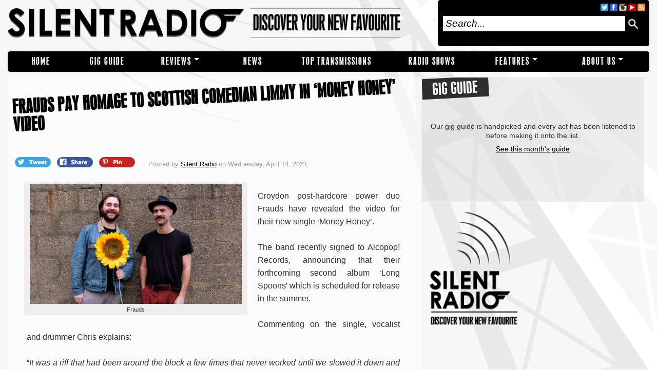

--- FILE ---
content_type: text/html; charset=UTF-8
request_url: https://www.silentradio.co.uk/04/14/frauds-pay-homage-to-scottish-comedian-limmy-in-money-honey-video/
body_size: 8525
content:
<!DOCTYPE html PUBLIC "-//W3C//DTD XHTML 1.0 Transitional//EN" "http://www.w3.org/TR/xhtml1/DTD/xhtml1-transitional.dtd"><html xmlns="http://www.w3.org/1999/xhtml" lang="en-US"><head profile="http://gmpg.org/xfn/11"><link rel='dns-prefetch' href='//cdnjs.cloudflare.com' /><link rel='dns-prefetch' href='//s.w.org' /><link rel="alternate" type="application/rss+xml" title="Silent Radio &raquo; Feed" href="https://www.silentradio.co.uk/feed/" /><link rel="alternate" type="application/rss+xml" title="Silent Radio &raquo; Comments Feed" href="https://www.silentradio.co.uk/comments/feed/" /><link rel="alternate" type="application/rss+xml" title="Silent Radio &raquo; FRAUDS PAY HOMAGE TO SCOTTISH COMEDIAN LIMMY IN ‘MONEY HONEY’ VIDEO Comments Feed" href="https://www.silentradio.co.uk/04/14/frauds-pay-homage-to-scottish-comedian-limmy-in-money-honey-video/feed/" /> <script type="text/javascript">/*<![CDATA[*/window._wpemojiSettings={"baseUrl":"https:\/\/s.w.org\/images\/core\/emoji\/2.3\/72x72\/","ext":".png","svgUrl":"https:\/\/s.w.org\/images\/core\/emoji\/2.3\/svg\/","svgExt":".svg","source":{"concatemoji":"https:\/\/www.silentradio.co.uk\/wp-includes\/js\/wp-emoji-release.min.js?ver=4.8"}};!function(a,b,c){function d(a){var b,c,d,e,f=String.fromCharCode;if(!k||!k.fillText)return!1;switch(k.clearRect(0,0,j.width,j.height),k.textBaseline="top",k.font="600 32px Arial",a){case"flag":return k.fillText(f(55356,56826,55356,56819),0,0),b=j.toDataURL(),k.clearRect(0,0,j.width,j.height),k.fillText(f(55356,56826,8203,55356,56819),0,0),c=j.toDataURL(),b===c&&(k.clearRect(0,0,j.width,j.height),k.fillText(f(55356,57332,56128,56423,56128,56418,56128,56421,56128,56430,56128,56423,56128,56447),0,0),b=j.toDataURL(),k.clearRect(0,0,j.width,j.height),k.fillText(f(55356,57332,8203,56128,56423,8203,56128,56418,8203,56128,56421,8203,56128,56430,8203,56128,56423,8203,56128,56447),0,0),c=j.toDataURL(),b!==c);case"emoji4":return k.fillText(f(55358,56794,8205,9794,65039),0,0),d=j.toDataURL(),k.clearRect(0,0,j.width,j.height),k.fillText(f(55358,56794,8203,9794,65039),0,0),e=j.toDataURL(),d!==e}return!1}function e(a){var c=b.createElement("script");c.src=a,c.defer=c.type="text/javascript",b.getElementsByTagName("head")[0].appendChild(c)}var f,g,h,i,j=b.createElement("canvas"),k=j.getContext&&j.getContext("2d");for(i=Array("flag","emoji4"),c.supports={everything:!0,everythingExceptFlag:!0},h=0;h<i.length;h++)c.supports[i[h]]=d(i[h]),c.supports.everything=c.supports.everything&&c.supports[i[h]],"flag"!==i[h]&&(c.supports.everythingExceptFlag=c.supports.everythingExceptFlag&&c.supports[i[h]]);c.supports.everythingExceptFlag=c.supports.everythingExceptFlag&&!c.supports.flag,c.DOMReady=!1,c.readyCallback=function(){c.DOMReady=!0},c.supports.everything||(g=function(){c.readyCallback()},b.addEventListener?(b.addEventListener("DOMContentLoaded",g,!1),a.addEventListener("load",g,!1)):(a.attachEvent("onload",g),b.attachEvent("onreadystatechange",function(){"complete"===b.readyState&&c.readyCallback()})),f=c.source||{},f.concatemoji?e(f.concatemoji):f.wpemoji&&f.twemoji&&(e(f.twemoji),e(f.wpemoji)))}(window,document,window._wpemojiSettings);/*]]>*/</script> <style type="text/css">img.wp-smiley,img.emoji{display:inline !important;border:none !important;box-shadow:none !important;height:1em !important;width:1em !important;margin:0 .07em !important;vertical-align:-0.1em !important;background:none !important;padding:0 !important}</style><link rel='stylesheet' id='theme-style-css'  href='https://www.silentradio.co.uk/wp-content/themes/silent-radio-web-theme/style.css?ver=5' type='text/css' media='all' /> <script type='text/javascript' defer="defer" src='https://www.silentradio.co.uk/wp-content/themes/silent-radio-web-theme/js/min/jquery-1.11.1.min.js?ver=1.11.1'></script> <script type='text/javascript' defer="defer" src='https://www.silentradio.co.uk/wp-content/themes/silent-radio-web-theme/js/min/sr.min.hiu2130.js?ver=4.8'></script> <script type='text/javascript' defer="defer" src='//cdnjs.cloudflare.com/ajax/libs/jquery-scrollTo/1.4.14/jquery.scrollTo.min.js?ver=4.8'></script> <link rel='https://api.w.org/' href='https://www.silentradio.co.uk/wp-json/' /><link rel="EditURI" type="application/rsd+xml" title="RSD" href="https://www.silentradio.co.uk/xmlrpc.php?rsd" /><link rel="wlwmanifest" type="application/wlwmanifest+xml" href="https://www.silentradio.co.uk/wp-includes/wlwmanifest.xml" /><link rel='prev' title='NEW SONG FROM BABY STRANGE &#8216;I WANT TO BELIEVE&#8217; IN ANTICIPATION OF FORTHCOMING EP &#8216;LAND OF NOTHING&#8217;' href='https://www.silentradio.co.uk/04/13/new-song-from-baby-strange-i-want-to-believe-in-anticipation-of-forthcoming-ep-land-of-nothing/' /><link rel='next' title='BERLIN-BASED JOHN MOODS HAS SHARED NEW SINGLE &#8216;WITHOUT YOU&#8217;' href='https://www.silentradio.co.uk/04/15/new-release-berlin-based-john-moods-has-shared-new-single-without-you/' /><meta name="generator" content="WordPress 4.8" /><link rel="canonical" href="https://www.silentradio.co.uk/04/14/frauds-pay-homage-to-scottish-comedian-limmy-in-money-honey-video/" /><link rel='shortlink' href='https://www.silentradio.co.uk/?p=42866' /><link rel="alternate" type="application/json+oembed" href="https://www.silentradio.co.uk/wp-json/oembed/1.0/embed?url=https%3A%2F%2Fwww.silentradio.co.uk%2F04%2F14%2Ffrauds-pay-homage-to-scottish-comedian-limmy-in-money-honey-video%2F" /><link rel="alternate" type="text/xml+oembed" href="https://www.silentradio.co.uk/wp-json/oembed/1.0/embed?url=https%3A%2F%2Fwww.silentradio.co.uk%2F04%2F14%2Ffrauds-pay-homage-to-scottish-comedian-limmy-in-money-honey-video%2F&#038;format=xml" /> <script type='text/javascript'>var _wpaudio={url:'https://www.silentradio.co.uk/wp-content/plugins/wpaudio-mp3-player',enc:{},convert_mp3_links:false,style:{text_font:'Sans-serif',text_size:'18px',text_weight:'normal',text_letter_spacing:'normal',text_color:'inherit',link_color:'#24f',link_hover_color:'#02f',bar_base_bg:'#eee',bar_load_bg:'#ccc',bar_position_bg:'#46f',sub_color:'#aaa'}};</script> <link rel="amphtml" href="https://www.silentradio.co.uk/04/14/frauds-pay-homage-to-scottish-comedian-limmy-in-money-honey-video/?amp"><meta http-equiv="Content-Type" content="text/html; charset=UTF-8" /><meta name="distribution" content="global" /><meta name="robots" content="follow, all" /><meta name="language" content="en" /><meta name="verify-v1" content="7XvBEj6Tw9dyXjHST/9sgRGxGymxFdHIZsM6Ob/xo5E=" /><meta name="google-site-verification" content="RQ5ndB-L_W4qKgjKPnnHhx9dcQENtsKl4I1NF9VcJGE" /><meta name="viewport" content="width=device-width, initial-scale=1, maximum-scale=1"><meta property="og:site_name" content="Silent Radio" /><meta property="fb:app_id" content="1673042602941109" /><meta name="twitter:site" content="@silent_radio"><meta property="article:publisher" content="https://www.facebook.com/silentradioUK" /><meta name="twitter:card" content="summary_large_image"><meta name="twitter:title" content="FRAUDS PAY HOMAGE TO SCOTTISH COMEDIAN LIMMY IN ‘MONEY HONEY’ VIDEO"><meta name="twitter:description" content="Croydon post-hardcore power duo Frauds have revealed the video for their new single ‘Money Honey’. The band recently signed to Alcopop! Records, announcing that their forthcoming second album &#8216;Long Spoons&#8217; which is scheduled for release in the summer. Commenting on the single, vocalist and drummer Chris explains: “It was a riff that had been around [&hellip;]"><meta name="twitter:image" content="https://www.silentradio.co.uk/wp-content/uploads/2021/04/Wall-955x537.png"><meta property="og:title" content="FRAUDS PAY HOMAGE TO SCOTTISH COMEDIAN LIMMY IN ‘MONEY HONEY’ VIDEO" /><meta property="og:url" content="https://www.silentradio.co.uk/04/14/frauds-pay-homage-to-scottish-comedian-limmy-in-money-honey-video/" /><meta property="og:description" content="Croydon post-hardcore power duo Frauds have revealed the video for their new single ‘Money Honey’. The band recently signed to Alcopop! Records, announcing that their forthcoming second album &#8216;Long Spoons&#8217; which is scheduled for release in the summer. Commenting on the single, vocalist and drummer Chris explains: “It was a riff that had been around [&hellip;]" /><meta property="og:image" content="https://www.silentradio.co.uk/wp-content/uploads/2021/04/Wall.png"><meta property="og:type" content="article" /> <script type="application/ld+json">/*<![CDATA[*/{"@context":"https://schema.org","@type":"NewsArticle","mainEntityOfPage":{"@type":"WebPage","@id":"https://google.com/article"},"headline":"FRAUDS PAY HOMAGE TO SCOTTISH COMEDIAN LIMMY IN &lsquo;MONEY HONEY&rsquo; VIDEO","image":{"@type":"ImageObject","url":"https://www.silentradio.co.uk/wp-content/uploads/2021/04/Wall.png"},"datePublished":"2021-04-14 08:00:00","dateModified":"2021-04-09 18:37:55","author":{"@type":"Organization","name":"Silent Radio"},"publisher":{"@type":"Organization","name":"Silent Radio","logo":{"@type":"ImageObject","url":"https://www.silentradio.co.uk/sr-logo.png"}},"description":"Croydon post-hardcore power duo Frauds have revealed the video for their new single ‘Money Honey’. The band recently signed to Alcopop! Records, announcing that their forthcoming second album &#8216;Long Spoons&#8217; which is scheduled for release in the summer. Commenting on the single, vocalist and drummer Chris explains: “It was a riff that had been around [&hellip;]"}/*]]>*/</script> <title>  FRAUDS PAY HOMAGE TO SCOTTISH COMEDIAN LIMMY IN ‘MONEY HONEY’ VIDEO : Silent Radio</title><link rel="apple-touch-icon" sizes="57x57" href="/apple-icon-57x57.png"><link rel="apple-touch-icon" sizes="60x60" href="/apple-icon-60x60.png"><link rel="apple-touch-icon" sizes="72x72" href="/apple-icon-72x72.png"><link rel="apple-touch-icon" sizes="76x76" href="/apple-icon-76x76.png"><link rel="apple-touch-icon" sizes="114x114" href="/apple-icon-114x114.png"><link rel="apple-touch-icon" sizes="120x120" href="/apple-icon-120x120.png"><link rel="apple-touch-icon" sizes="144x144" href="/apple-icon-144x144.png"><link rel="apple-touch-icon" sizes="152x152" href="/apple-icon-152x152.png"><link rel="apple-touch-icon" sizes="180x180" href="/apple-icon-180x180.png"><link rel="icon" type="image/png" sizes="192x192"  href="/android-icon-192x192.png"><link rel="icon" type="image/png" sizes="32x32" href="/favicon-32x32.png"><link rel="icon" type="image/png" sizes="96x96" href="/favicon-96x96.png"><link rel="icon" type="image/png" sizes="16x16" href="/favicon-16x16.png"><link rel="manifest" href="/manifest.json"><meta name="msapplication-TileColor" content="#ffffff"><meta name="msapplication-TileImage" content="/ms-icon-144x144.png"><meta name="theme-color" content="#ffffff"><link rel="alternate" type="application/rss+xml" title="Silent Radio RSS Feed" href="https://www.silentradio.co.uk/feed/" /><link rel="alternate" type="application/atom+xml" title="Silent Radio Atom Feed" href="https://www.silentradio.co.uk/feed/atom/" /><link rel="pingback" href="https://www.silentradio.co.uk/xmlrpc.php" /> <script>(function(i,s,o,g,r,a,m){i['GoogleAnalyticsObject']=r;i[r]=i[r]||function(){(i[r].q=i[r].q||[]).push(arguments)},i[r].l=1*new Date();a=s.createElement(o),m=s.getElementsByTagName(o)[0];a.async=1;a.src=g;m.parentNode.insertBefore(a,m)})(window,document,'script','//www.google-analytics.com/analytics.js','ga');ga('create','UA-19678081-3',{'siteSpeedSampleRate':20});ga('send','pageview');</script> </head><body class="post-template-default single single-post postid-42866 single-format-standard"><div id="fb-root"></div><div id="leftBG"><div id="rightBG"><style>.menu li.menu-item-826{width:9.6875%}.menu li.menu-item-4328{width:11.09375%}.menu li.menu-item-829{width:12.5%}.menu li.menu-item-33343{width:9.6875%}.menu li.menu-item-41729{width:16.71875%}.menu li.menu-item-21317{width:13.203125%}.menu li.menu-item-827{width:13.90625%}.menu li.menu-item-838{width:13.203125%}</style><div class="menu-main-menu-container"><ul id="menu-main-menu" class="side-navigation"><li id="menu-item-826" class="menu-item menu-item-type-custom menu-item-object-custom menu-item-home menu-item-826"><a href="https://www.silentradio.co.uk">Home</a></li><li id="menu-item-4328" class="menu-item menu-item-type-taxonomy menu-item-object-category menu-item-4328"><a href="https://www.silentradio.co.uk/category/gig-guide/">Gig Guide</a></li><li id="menu-item-829" class="menu-item menu-item-type-taxonomy menu-item-object-category menu-item-has-children menu-item-829"><a href="https://www.silentradio.co.uk/category/reviews/">REVIEWS</a><ul class="sub-menu"><li id="menu-item-830" class="menu-item menu-item-type-taxonomy menu-item-object-category menu-item-830"><a href="https://www.silentradio.co.uk/category/reviews/live-reviews/">Live</a></li><li id="menu-item-1693" class="menu-item menu-item-type-taxonomy menu-item-object-category menu-item-1693"><a href="https://www.silentradio.co.uk/category/reviews/ep-reviews/">EPs</a></li><li id="menu-item-832" class="menu-item menu-item-type-taxonomy menu-item-object-category menu-item-832"><a href="https://www.silentradio.co.uk/category/reviews/album-reviews/">Albums</a></li><li id="menu-item-831" class="menu-item menu-item-type-taxonomy menu-item-object-category menu-item-831"><a href="https://www.silentradio.co.uk/category/reviews/single-reviews/">Singles</a></li></ul></li><li id="menu-item-33343" class="menu-item menu-item-type-taxonomy menu-item-object-category current-post-ancestor current-menu-parent current-post-parent menu-item-33343"><a href="https://www.silentradio.co.uk/category/news/">NEWS</a></li><li id="menu-item-41729" class="menu-item menu-item-type-post_type menu-item-object-page menu-item-41729"><a href="https://www.silentradio.co.uk/top-transmissions/">TOP TRANSMISSIONS</a></li><li id="menu-item-21317" class="menu-item menu-item-type-post_type menu-item-object-page menu-item-21317"><a href="https://www.silentradio.co.uk/radio-show/">RADIO SHOWS</a></li><li id="menu-item-827" class="menu-item menu-item-type-taxonomy menu-item-object-category menu-item-has-children menu-item-827"><a href="https://www.silentradio.co.uk/category/featured/">Features</a><ul class="sub-menu"><li id="menu-item-835" class="menu-item menu-item-type-taxonomy menu-item-object-category menu-item-835"><a href="https://www.silentradio.co.uk/category/features/interviews/">Interviews</a></li><li id="menu-item-833" class="menu-item menu-item-type-taxonomy menu-item-object-category menu-item-833"><a href="https://www.silentradio.co.uk/category/features/who-are-ya/">Who Are Ya?</a></li><li id="menu-item-42073" class="menu-item menu-item-type-taxonomy menu-item-object-category menu-item-42073"><a href="https://www.silentradio.co.uk/category/features/rig-stars/">Rig Stars</a></li><li id="menu-item-31995" class="menu-item menu-item-type-post_type menu-item-object-page menu-item-31995"><a href="https://www.silentradio.co.uk/silent-sessions/">Silent Sessions</a></li><li id="menu-item-24760" class="menu-item menu-item-type-taxonomy menu-item-object-category menu-item-24760"><a href="https://www.silentradio.co.uk/category/features/versions/">Versions</a></li><li id="menu-item-20170" class="menu-item menu-item-type-taxonomy menu-item-object-category menu-item-20170"><a href="https://www.silentradio.co.uk/category/features/the-wave/">The Wave</a></li><li id="menu-item-834" class="menu-item menu-item-type-taxonomy menu-item-object-category menu-item-834"><a href="https://www.silentradio.co.uk/category/features/competitions/">Competitions</a></li><li id="menu-item-26368" class="menu-item menu-item-type-post_type menu-item-object-page menu-item-26368"><a href="https://www.silentradio.co.uk/diy-narratives/">DIY Narratives</a></li></ul></li><li id="menu-item-838" class="menu-item menu-item-type-post_type menu-item-object-page menu-item-has-children menu-item-838"><a href="https://www.silentradio.co.uk/about/">About Us</a><ul class="sub-menu"><li id="menu-item-37117" class="menu-item menu-item-type-custom menu-item-object-custom menu-item-37117"><a href="https://www.silentradio.co.uk/?page_id=2">Our Manifesto</a></li><li id="menu-item-37118" class="menu-item menu-item-type-custom menu-item-object-custom menu-item-37118"><a href="https://www.silentradio.co.uk/about/contributors/">Contributors</a></li><li id="menu-item-37119" class="menu-item menu-item-type-custom menu-item-object-custom menu-item-37119"><a href="https://www.silentradio.co.uk/about/contact-music-submissions/">Contact / Music Submissions</a></li><li id="menu-item-37120" class="menu-item menu-item-type-custom menu-item-object-custom menu-item-37120"><a href="https://www.silentradio.co.uk/about/get-involved/">Get Involved</a></li><li id="menu-item-32321" class="menu-item menu-item-type-post_type menu-item-object-page menu-item-32321"><a href="https://www.silentradio.co.uk/email-club/">Email Club</a></li></ul></li></ul></div> <input type="checkbox" id="nav-trigger" class="nav-trigger" /> <label for="nav-trigger"></label><div id="wrap"><div id="inner-wrap"><div id="header"> <a id="headerlink" href="https://www.silentradio.co.uk/" title="Home"></a><div class="headerleft"><p id="title"><a href="https://www.silentradio.co.uk/" title="Home">Silent Radio</a></p></div><div class="headerright"><div id="navicons"> <a href="/feed/rss/" target="_blank" class="navicon rss-icon"></a>                    <a href="https://www.youtube.com/playlist?list=PL4P84DHig8PbcopO1zs0VrSSubV4kNCxP" target="_blank" class="navicon youtube-icon"></a> <a href="https://instagram.com/silent_radio_" target="_blank" class="navicon instagram-icon"></a>                    <a href="https://facebook.com/silentradioUK" target="_blank" class="navicon facebook-icon"></a>                    <a href="https://twitter.com/silent_radio" target="_blank" class="navicon twitter-icon"></a></div><form id="searchformheader" method="get" action="/index.php"> <input type="text" value="Search..." name="s" id="searchbox" onfocus="if (this.value == 'Search...') {this.value = '';}" onblur="if (this.value == '') {this.value = 'Search...';}" /> <input type="hidden" id="searchbutton" value="Go" /> <img class="search-icon" src="https://www.silentradio.co.uk/wp-content/themes/silent-radio-web-theme/images/search.png" onclick="$('#searchformheader').submit()" /></form></div></div><div id="navbar"><style>.menu li.menu-item-826{width:9.6875%}.menu li.menu-item-4328{width:11.09375%}.menu li.menu-item-829{width:12.5%}.menu li.menu-item-33343{width:9.6875%}.menu li.menu-item-41729{width:16.71875%}.menu li.menu-item-21317{width:13.203125%}.menu li.menu-item-827{width:13.90625%}.menu li.menu-item-838{width:13.203125%}</style><div class="menu"><ul id="menu-main-menu-1" class="menu"><li class="menu-item menu-item-type-custom menu-item-object-custom menu-item-home menu-item-826"><a href="https://www.silentradio.co.uk">Home</a></li><li class="menu-item menu-item-type-taxonomy menu-item-object-category menu-item-4328"><a href="https://www.silentradio.co.uk/category/gig-guide/">Gig Guide</a></li><li class="menu-item menu-item-type-taxonomy menu-item-object-category menu-item-has-children menu-item-829"><a href="https://www.silentradio.co.uk/category/reviews/">REVIEWS</a><ul class="sub-menu"><li class="menu-item menu-item-type-taxonomy menu-item-object-category menu-item-830"><a href="https://www.silentradio.co.uk/category/reviews/live-reviews/">Live</a></li><li class="menu-item menu-item-type-taxonomy menu-item-object-category menu-item-1693"><a href="https://www.silentradio.co.uk/category/reviews/ep-reviews/">EPs</a></li><li class="menu-item menu-item-type-taxonomy menu-item-object-category menu-item-832"><a href="https://www.silentradio.co.uk/category/reviews/album-reviews/">Albums</a></li><li class="menu-item menu-item-type-taxonomy menu-item-object-category menu-item-831"><a href="https://www.silentradio.co.uk/category/reviews/single-reviews/">Singles</a></li></ul></li><li class="menu-item menu-item-type-taxonomy menu-item-object-category current-post-ancestor current-menu-parent current-post-parent menu-item-33343"><a href="https://www.silentradio.co.uk/category/news/">NEWS</a></li><li class="menu-item menu-item-type-post_type menu-item-object-page menu-item-41729"><a href="https://www.silentradio.co.uk/top-transmissions/">TOP TRANSMISSIONS</a></li><li class="menu-item menu-item-type-post_type menu-item-object-page menu-item-21317"><a href="https://www.silentradio.co.uk/radio-show/">RADIO SHOWS</a></li><li class="menu-item menu-item-type-taxonomy menu-item-object-category menu-item-has-children menu-item-827"><a href="https://www.silentradio.co.uk/category/featured/">Features</a><ul class="sub-menu"><li class="menu-item menu-item-type-taxonomy menu-item-object-category menu-item-835"><a href="https://www.silentradio.co.uk/category/features/interviews/">Interviews</a></li><li class="menu-item menu-item-type-taxonomy menu-item-object-category menu-item-833"><a href="https://www.silentradio.co.uk/category/features/who-are-ya/">Who Are Ya?</a></li><li class="menu-item menu-item-type-taxonomy menu-item-object-category menu-item-42073"><a href="https://www.silentradio.co.uk/category/features/rig-stars/">Rig Stars</a></li><li class="menu-item menu-item-type-post_type menu-item-object-page menu-item-31995"><a href="https://www.silentradio.co.uk/silent-sessions/">Silent Sessions</a></li><li class="menu-item menu-item-type-taxonomy menu-item-object-category menu-item-24760"><a href="https://www.silentradio.co.uk/category/features/versions/">Versions</a></li><li class="menu-item menu-item-type-taxonomy menu-item-object-category menu-item-20170"><a href="https://www.silentradio.co.uk/category/features/the-wave/">The Wave</a></li><li class="menu-item menu-item-type-taxonomy menu-item-object-category menu-item-834"><a href="https://www.silentradio.co.uk/category/features/competitions/">Competitions</a></li><li class="menu-item menu-item-type-post_type menu-item-object-page menu-item-26368"><a href="https://www.silentradio.co.uk/diy-narratives/">DIY Narratives</a></li></ul></li><li class="menu-item menu-item-type-post_type menu-item-object-page menu-item-has-children menu-item-838"><a href="https://www.silentradio.co.uk/about/">About Us</a><ul class="sub-menu"><li class="menu-item menu-item-type-custom menu-item-object-custom menu-item-37117"><a href="https://www.silentradio.co.uk/?page_id=2">Our Manifesto</a></li><li class="menu-item menu-item-type-custom menu-item-object-custom menu-item-37118"><a href="https://www.silentradio.co.uk/about/contributors/">Contributors</a></li><li class="menu-item menu-item-type-custom menu-item-object-custom menu-item-37119"><a href="https://www.silentradio.co.uk/about/contact-music-submissions/">Contact / Music Submissions</a></li><li class="menu-item menu-item-type-custom menu-item-object-custom menu-item-37120"><a href="https://www.silentradio.co.uk/about/get-involved/">Get Involved</a></li><li class="menu-item menu-item-type-post_type menu-item-object-page menu-item-32321"><a href="https://www.silentradio.co.uk/email-club/">Email Club</a></li></ul></li></ul></div></div><div style="clear:both; margin-bottom: 10px;"></div><div id="content"><div id="contentleft"><div class="postarea"><div class="postbody"><div class="posttitle" style="min-height: 140px;"><h1>FRAUDS PAY HOMAGE TO SCOTTISH COMEDIAN LIMMY IN ‘MONEY HONEY’ VIDEO</h1></div><div id="share-buttons"> <a href="//twitter.com/share?text=FRAUDS PAY HOMAGE TO SCOTTISH COMEDIAN LIMMY IN ‘MONEY HONEY’ VIDEO&amp;via=silent_radio&url=https%3A%2F%2Fwww.silentradio.co.uk%2F04%2F14%2Ffrauds-pay-homage-to-scottish-comedian-limmy-in-money-honey-video%2F" rel="nofollow" title="Share this article on twitter"> <span class="icon tweet-icon">&nbsp;</span> </a> <a href="https://www.facebook.com/dialog/share?app_id=1673042602941109&amp;display=popup&amp;href=https%3A%2F%2Fwww.silentradio.co.uk%2F04%2F14%2Ffrauds-pay-homage-to-scottish-comedian-limmy-in-money-honey-video%2F&amp;redirect_uri=https%3A%2F%2Fwww.silentradio.co.uk%2Fclosewindow.html" rel="nofollow" title="Share this article on facebook"> <span class="icon facebook-icon">&nbsp;</span> </a> <a href="//pinterest.com/pin/create/link/?url=https%3A%2F%2Fwww.silentradio.co.uk%2F04%2F14%2Ffrauds-pay-homage-to-scottish-comedian-limmy-in-money-honey-video%2F&media=https://www.silentradio.co.uk/wp-content/uploads/2021/04/Wall-620x350.png&description=FRAUDS PAY HOMAGE TO SCOTTISH COMEDIAN LIMMY IN ‘MONEY HONEY’ VIDEO" rel="nofollow"> <span class="icon pinterest-icon">&nbsp;</span> </a></div><div class="postauthor"><p> Posted by <a href="https://www.silentradio.co.uk/author/silentradio/" title="Posts by Silent Radio" rel="author">Silent Radio</a> on Wednesday, April 14, 2021</p></div><div style="clear:both;"></div><div class="postcontent"><div id="attachment_42865" style="width: 435px" class="wp-caption alignleft"><img class="wp-image-42865 " src="https://www.silentradio.co.uk/wp-content/uploads/2021/04/Wall-450x253.png" alt="" width="425" height="239" srcset="https://www.silentradio.co.uk/wp-content/uploads/2021/04/Wall-450x253.png 450w, https://www.silentradio.co.uk/wp-content/uploads/2021/04/Wall-768x432.png 768w, https://www.silentradio.co.uk/wp-content/uploads/2021/04/Wall-955x537.png 955w, https://www.silentradio.co.uk/wp-content/uploads/2021/04/Wall-500x281.png 500w, https://www.silentradio.co.uk/wp-content/uploads/2021/04/Wall-620x350.png 620w, https://www.silentradio.co.uk/wp-content/uploads/2021/04/Wall-304x172.png 304w, https://www.silentradio.co.uk/wp-content/uploads/2021/04/Wall-344x194.png 344w, https://www.silentradio.co.uk/wp-content/uploads/2021/04/Wall-359x203.png 359w, https://www.silentradio.co.uk/wp-content/uploads/2021/04/Wall-398x225.png 398w, https://www.silentradio.co.uk/wp-content/uploads/2021/04/Wall-464x262.png 464w, https://www.silentradio.co.uk/wp-content/uploads/2021/04/Wall-440x248.png 440w, https://www.silentradio.co.uk/wp-content/uploads/2021/04/Wall-950x534.png 950w, https://www.silentradio.co.uk/wp-content/uploads/2021/04/Wall-462x260.png 462w, https://www.silentradio.co.uk/wp-content/uploads/2021/04/Wall-300x169.png 300w, https://www.silentradio.co.uk/wp-content/uploads/2021/04/Wall-290x163.png 290w, https://www.silentradio.co.uk/wp-content/uploads/2021/04/Wall-330x186.png 330w, https://www.silentradio.co.uk/wp-content/uploads/2021/04/Wall-380x214.png 380w, https://www.silentradio.co.uk/wp-content/uploads/2021/04/Wall.png 1200w" sizes="(max-width: 425px) 100vw, 425px" /><p class="wp-caption-text">Frauds</p></div><p style="text-align: justify;">Croydon post-hardcore power duo Frauds have revealed the video for their new single ‘Money Honey’.</p><p style="text-align: justify;">The band recently signed to Alcopop! Records, announcing that their forthcoming second album &#8216;Long Spoons&#8217; which is scheduled for release in the summer.</p><p style="text-align: justify;">Commenting on the single, vocalist and drummer Chris explains:</p><p style="text-align: justify;">“<em>It was a riff that had been around the block a few times that never worked until we slowed it down and put a kind of disco beat behind it. The song almost wrote itself from a plethora of notes on my phone. These notes were written on daily commutes across London for work which informed the narrative.</em>”</p><p style="text-align: justify;">The band shot the video themselves, taking inspiration from Scottish comedian Limmy to beat Covid limitations.</p><p style="text-align: justify;">“<em>Limmy is a huge inspiration</em>,” adds Chris on the video. “<em>When the pandemic hit I was reading his autobiography. It dawned on me that he works with huge restrictions all the time and yet comes up with ingenious set ups with just a camera and himself. We wanted to embrace the restrictions, thus the hula hoops.</em>”</p><p style="text-align: center;"> <strong>Frauds <a href="https://www.facebook.com/fraudsfraudsfrauds" target="_blank" rel="noopener">Facebook</a></strong></p><p style="text-align: center;"><span class="youtube"><iframe title="YouTube video player" class="youtube-player" type="text/html" width="620" height="385" src="//www.youtube.com/embed/FmEgNBbX_ic?wmode=transparent&amp;fs=1&amp;hl=en&amp;modestbranding=1&amp;iv_load_policy=3&amp;showsearch=0&amp;rel=0&amp;theme=dark" frameborder="0" allowfullscreen></iframe></span></p></div> <rdf:RDF xmlns:rdf="http://www.w3.org/1999/02/22-rdf-syntax-ns#" xmlns:dc="http://purl.org/dc/elements/1.1/" xmlns:trackback="http://madskills.com/public/xml/rss/module/trackback/"> <rdf:Description rdf:about="https://www.silentradio.co.uk/04/14/frauds-pay-homage-to-scottish-comedian-limmy-in-money-honey-video/" dc:identifier="https://www.silentradio.co.uk/04/14/frauds-pay-homage-to-scottish-comedian-limmy-in-money-honey-video/" dc:title="FRAUDS PAY HOMAGE TO SCOTTISH COMEDIAN LIMMY IN ‘MONEY HONEY’ VIDEO" trackback:ping="https://www.silentradio.co.uk/04/14/frauds-pay-homage-to-scottish-comedian-limmy-in-money-honey-video/trackback/" /> </rdf:RDF><div class="postmeta"><p>Filed under <a href="https://www.silentradio.co.uk/category/news/" rel="category tag">NEWS</a>, <a href="https://www.silentradio.co.uk/category/on-the-airwaves/" rel="category tag">On The Airwaves</a> &middot; Tagged with <a href="https://www.silentradio.co.uk/tag/alcopop-records/" rel="tag">Alcopop! Records</a>, <a href="https://www.silentradio.co.uk/tag/frauds/" rel="tag">Frauds</a></p></div><div id="comments" class="postcomments"><div class="fb-comments" data-href="https://www.silentradio.co.uk/04/14/frauds-pay-homage-to-scottish-comedian-limmy-in-money-honey-video/" data-width="100%" data-numposts="5"></div></div><h3 id="related-heading">Related Posts</h3><div class="related-posts"> <a href="https://www.silentradio.co.uk/02/29/album-review-cherym-take-it-or-leave-it/"> <img src="https://www.silentradio.co.uk/wp-content/uploads/2024/02/CheryM-620x350.jpg" alt="ALBUM REVIEW &#8211; CHERYM: TAKE IT OR LEAVE IT"><div>ALBUM REVIEW &#8211; CHERYM: TAKE IT OR LEAVE IT</div> </a> <a href="https://www.silentradio.co.uk/02/29/album-review-bo-ningen-the-holy-mountain-live-score/"> <img src="https://www.silentradio.co.uk/wp-content/uploads/2024/02/BoNingen-620x350.png" alt="ALBUM REVIEW &#8211; BO NINGEN: THE HOLY MOUNTAIN LIVE SCORE"><div>ALBUM REVIEW &#8211; BO NINGEN: THE HOLY MOUNTAIN LIVE SCORE</div> </a> <a href="https://www.silentradio.co.uk/12/16/ep-review-get-wrong-get-wrong/"> <img src="https://www.silentradio.co.uk/wp-content/uploads/2023/12/GetWrong-620x350.jpg" alt="EP REVIEW &#8211; GET WRONG: GET WRONG"><div>EP REVIEW &#8211; GET WRONG: GET WRONG</div> </a> <a href="https://www.silentradio.co.uk/01/31/snake-eyes-reveal-video-for-new-insomniac-anthem-single-40-winks/"> <img src="https://www.silentradio.co.uk/wp-content/uploads/2023/01/Snake-Eyes-credit-jessie-rose-620x350.jpeg" alt="SNAKE EYES REVEAL VIDEO FOR NEW INSOMNIAC ANTHEM SINGLE ‘40 WINKS’"><div>SNAKE EYES REVEAL VIDEO FOR NEW INSOMNIAC ANTHEM SINGLE ‘40 WINKS’</div> </a></div></div><div id="sidebar_right"><div class="section group"><div class="col span_9_of_9"><div class="mid-size-block gig-guide-block" style="min-height: 19vw;"> <a href="/category/gig-guide"><div class="feature_info"><h4>GIG GUIDE</h4></div> </a><div class="nogigstext"><p>Our gig guide is handpicked and every act has been listened to before making it onto the list.</p> <a href="/category/gig-guide">See this month's guide</a></div></div></div></div><div class="large-block" style="min-height: 19vw;"><div class="advert-1"></div><div class="advert-4"> <img src="https://www.silentradio.co.uk/wp-content/uploads/2017/04/discover.png" alt="Discover Your New Favourite" /></div></div><div class="mid-size-block mixcloud-block"> <iframe style="width:100%; height:100%;" src="https://www.mixcloud.com/widget/iframe/?embed_type=widget_standard&amp;feed=https%3A%2F%2Fwww.mixcloud.com%2FSilent_Radio%2Fsilent-radio-15042023-freebie-jeebies%2F&amp;hide_tracklist=1&amp;replace=0" frameborder="0"></iframe></div><div class="large-block" style="min-height: 19vw;"><div class="advert-2"> <img src="https://www.silentradio.co.uk/wp-content/uploads/2020/07/gig-placeholder.jpg" alt="Silent Radio" /></div></div><div id="text-20" class="widget widget_text"><div class="textwidget">&nbsp;</div></div><div id="rpswidget-3" class="widget widget_rpswidget"><div id="recent_posts"><a href="https://www.silentradio.co.uk/01/31/album-review-cory-wong-lost-in-the-wonder/"><div>ALBUM REVIEW - CORY WONG: LOST IN THE WONDER</div> <img src="https://www.silentradio.co.uk/wp-content/uploads/2026/01/Cory-Wong-620x350.png" alt="ALBUM REVIEW - CORY WONG: LOST IN THE WONDER"> </a><a href="https://www.silentradio.co.uk/01/31/live-review-westside-cowboy-manchester-gorilla-29012026/"><div>LIVE REVIEW - WESTSIDE COWBOY: MANCHESTER GORILLA - 29/01/2026</div> <img src="https://www.silentradio.co.uk/wp-content/uploads/2026/01/Westside-Cowboy-620x350.jpg" alt="LIVE REVIEW - WESTSIDE COWBOY: MANCHESTER GORILLA - 29/01/2026"> </a><a href="https://www.silentradio.co.uk/01/31/album-review-buzzcocks-attitude-adjustment/"><div>ALBUM REVIEW - BUZZCOCKS: ATTITUDE ADJUSTMENT</div> <img src="https://www.silentradio.co.uk/wp-content/uploads/2026/01/Buzzcocks-620x350.jpg" alt="ALBUM REVIEW - BUZZCOCKS: ATTITUDE ADJUSTMENT"> </a><a href="https://www.silentradio.co.uk/01/31/live-review-jinjer-manchester-ritz-29012026/"><div>LIVE REVIEW - JINJER: MANCHESTER RITZ - 29/01/2026</div> <img src="https://www.silentradio.co.uk/wp-content/uploads/2026/01/Jinjer-620x350.jpg" alt="LIVE REVIEW - JINJER: MANCHESTER RITZ - 29/01/2026"> </a><a href="https://www.silentradio.co.uk/01/30/album-review-cbgb-a-new-york-city-soundtrack-1975-1986/"><div>ALBUM REVIEW: CBGB - A NEW YORK CITY SOUNDTRACK 1975- 1986</div> <img src="https://www.silentradio.co.uk/wp-content/uploads/2026/01/CBGB-620x350.jpg" alt="ALBUM REVIEW: CBGB - A NEW YORK CITY SOUNDTRACK 1975- 1986"> </a><a href="https://www.silentradio.co.uk/01/29/album-roundup-week-ending-30-january-2026/"><div>ALBUM ROUNDUP WEEK ENDING 30 JANUARY 2026</div> <img src="https://www.silentradio.co.uk/wp-content/uploads/2026/01/Ye.Vagabonds-620x350.jpg" alt="ALBUM ROUNDUP WEEK ENDING 30 JANUARY 2026"> </a><a href="https://www.silentradio.co.uk/01/29/album-review-aquakultre-1783/"><div>ALBUM REVIEW – AQUAKULTRE: 1783</div> <img src="https://www.silentradio.co.uk/wp-content/uploads/2026/01/Aquakultre-620x350.jpg" alt="ALBUM REVIEW – AQUAKULTRE: 1783"> </a><a href="https://www.silentradio.co.uk/01/26/album-review-beverly-glenn-copeland-laughter-in-summer/"><div>ALBUM REVIEW – BEVERLY GLENN-COPELAND: LAUGHTER IN SUMMER</div> <img src="https://www.silentradio.co.uk/wp-content/uploads/2026/01/Beverly-Glenn-Copeland-620x350.jpg" alt="ALBUM REVIEW – BEVERLY GLENN-COPELAND: LAUGHTER IN SUMMER"> </a><a href="https://www.silentradio.co.uk/01/23/ep-review-normal-service-songs-for-swinging-lovers/"><div>EP REVIEW - NORMAL SERVICE: SONGS FOR SWINGING LOVERS</div> <img src="https://www.silentradio.co.uk/wp-content/uploads/2026/01/Normal-Service-620x350.png" alt="EP REVIEW - NORMAL SERVICE: SONGS FOR SWINGING LOVERS"> </a><a href="https://www.silentradio.co.uk/01/22/album-roundup-week-ending-23-january-2026/"><div>ALBUM ROUNDUP WEEK ENDING 23 JANUARY 2026</div> <img src="https://www.silentradio.co.uk/wp-content/uploads/2026/01/Yin-Yin-620x350.png" alt="ALBUM ROUNDUP WEEK ENDING 23 JANUARY 2026"> </a></div></div><div class="large-block" style="min-height: 11vw;"><div class="advert-3"> <a href="https://www.instagram.com/silent_radio_/" alt="Follow Us On Instagram" target="_blank"><img src="https://www.silentradio.co.uk/wp-content/uploads/2017/04/find-us-instagram.png" alt="Follow Us On Instagram" /></a></div></div></div></div></div><div style="clear:both;"></div></div><div style="clear:both;"></div><div id="footertopbg"><div id="footertop"><div class="footertopleft"></div><div class="footertopmidleft"></div><div class="footertopmidright"></div><div class="footertopright"></div></div></div><div id="footerbg"><div id="footer"><div class="footerleft"><div class="footertop"><p>Copyright 2026 Silent Radio &middot; <a href="https://www.silentradio.co.uk/feed/rss/" target="_blank">RSS Feed</a></p></div></div><div class="footermiddle"><div class="footertop"><form id="mc-embedded-subscribe-form" class="validate" action="https://silentradio.us5.list-manage.com/subscribe/post?u=ac9c2944711283c7a8c1d900a&amp;id=f49c9ec72b" method="post" name="mc-embedded-subscribe-form" target="_blank"><p style="text-align: center;"><label for="mce-EMAIL">Join our email club:</label> <input id="mce-EMAIL" class="email" type="email" name="EMAIL" value=""><input id="mc-embedded-subscribe" class="button" type="submit" name="subscribe" value="Join"></form></div></div><div class="footerright"><div class="footertop"> <a href="/?p=25053" title="Privacy Policy">Privacy Policy</a></div></div></div></div></div> <script type='text/javascript' defer="defer" src='https://www.silentradio.co.uk/wp-content/plugins/wpaudio-mp3-player/wpaudio.min.js?ver=3.1'></script> <script type='text/javascript' defer="defer" src='https://www.silentradio.co.uk/wp-includes/js/wp-embed.min.js?ver=4.8'></script> </div></div></div> <script async src="//platform.twitter.com/widgets.js" charset="utf-8"></script> </body></html>